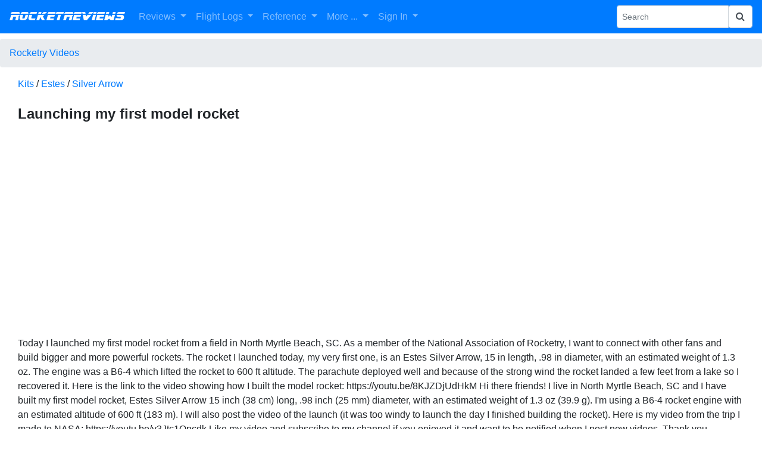

--- FILE ---
content_type: text/html; charset=utf-8
request_url: https://www.google.com/recaptcha/api2/aframe
body_size: 266
content:
<!DOCTYPE HTML><html><head><meta http-equiv="content-type" content="text/html; charset=UTF-8"></head><body><script nonce="0Lct1ofWD4fvUa-8G6Ju2w">/** Anti-fraud and anti-abuse applications only. See google.com/recaptcha */ try{var clients={'sodar':'https://pagead2.googlesyndication.com/pagead/sodar?'};window.addEventListener("message",function(a){try{if(a.source===window.parent){var b=JSON.parse(a.data);var c=clients[b['id']];if(c){var d=document.createElement('img');d.src=c+b['params']+'&rc='+(localStorage.getItem("rc::a")?sessionStorage.getItem("rc::b"):"");window.document.body.appendChild(d);sessionStorage.setItem("rc::e",parseInt(sessionStorage.getItem("rc::e")||0)+1);localStorage.setItem("rc::h",'1768898724379');}}}catch(b){}});window.parent.postMessage("_grecaptcha_ready", "*");}catch(b){}</script></body></html>